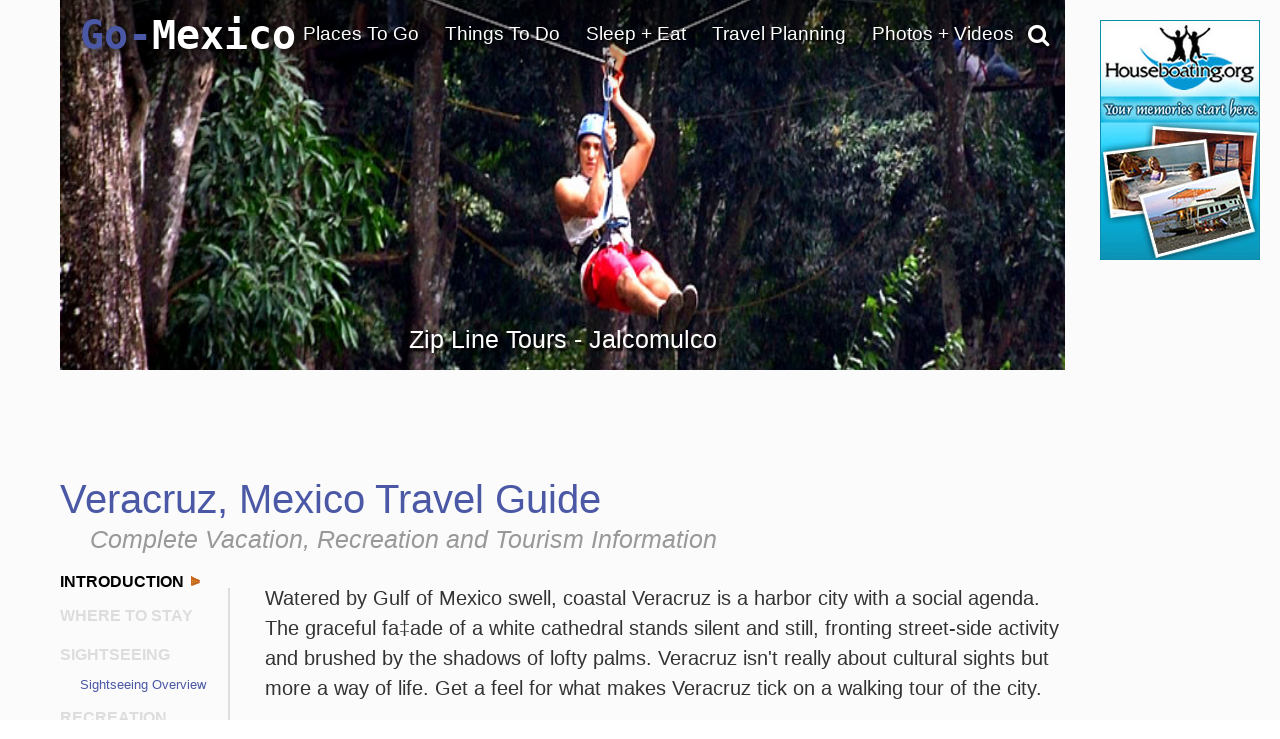

--- FILE ---
content_type: text/plain
request_url: https://www.google-analytics.com/j/collect?v=1&_v=j102&a=46112744&t=pageview&_s=1&dl=https%3A%2F%2Fwww.go-mexico.com%2FVeracruz%2F&ul=en-us%40posix&dt=Veracruz%2C%20Mexico%20Travel%20and%20Vacation%20Guide%20-%20Visitor%20Information&sr=1280x720&vp=1280x720&_u=IEBAAEABAAAAACAAI~&jid=562235019&gjid=680202519&cid=506343947.1768938703&tid=UA-15456926-4&_gid=1755750534.1768938703&_r=1&_slc=1&z=1395989502
body_size: -450
content:
2,cG-JJDSB4PWX2